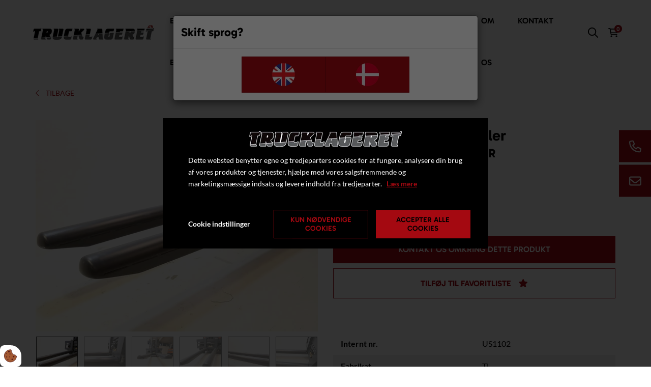

--- FILE ---
content_type: text/html; charset=UTF-8
request_url: https://www.trucklageret.dk/tilbehoer/gafler-master/tl-runde-forlaengergafler
body_size: 17712
content:

<!DOCTYPE html>
<html lang="da-DK">
    <head><script>
    if (typeof gtag === 'undefined') {
        window.dataLayer = window.dataLayer || [];

        function gtag() {
            dataLayer.push(arguments)
        }
    }

    var Gdpr = {
        /**
         * which categories has the user consented to
         */
        consents: [],
        /**
         * Has the user considered consent? Aka declined/accepted it
         */
        consentConsidered: false,
        /**
         * init
         */
        init                       : function () {
            
            var cookies = document.cookie;

            if (cookies.indexOf('vm-gdpr-accept=') > -1) {
                this.consentConsidered = true;
                this.consents.push('functional');
            }

            var consentOptions = this.getConsentOptionsFromCookie();
            if (consentOptions) {
                                if (parseInt(consentOptions.statistic)) {
                    this.consents.push('statistic');
                }
                                if (parseInt(consentOptions.marketing)) {
                    this.consents.push('marketing');
                }
                                if (parseInt(consentOptions.personal)) {
                    this.consents.push('personal');
                }
                            }
            
            this.setConsentMode('default')
        },
        consentGivenCallbacks      : [],
        consentGiven               : function (callback) {
            this.consentGivenCallbacks.push(callback);
        },
        addConsent                 : function (type) {
            if (!this.hasConsent(type)) {
                this.consents.push(type);
            }
        },
        removeConsent              : function (type) {
            if (this.hasConsent(type)) {
                this.consents.splice(this.consents.indexOf(type), 1);
            }
        },
        triggerConsentGiven        : function () {
            this.setConsentMode('update')

            for (const callback of this.consentGivenCallbacks) {
                callback.apply(this);
            }
        },
        hasConsent                 : function (type) {
            return this.consents.includes(type)
        },
        reconsider                 : function () {
            loadGdpr(function () {
                GdprWidget.hideGdprBar();
                GdprWidget.showSettings();
            });
        },
        getConsentOptionsFromCookie: function () {
            var cookies    = document.cookie;
            var vmGdpr_pos = cookies.indexOf('vm-gdpr=');
            if (vmGdpr_pos > -1) {
                var vmGdpr_pos2 = cookies.indexOf(';', vmGdpr_pos);
                if (vmGdpr_pos2 == -1) {
                    vmGdpr_pos2 = cookies.length;
                }

                return JSON.parse(decodeURIComponent(cookies.substring(vmGdpr_pos + 8, vmGdpr_pos2)));
            }
            return false;
        },
        changeConsent              : function (types) { //Object with type and value = 1 or 0
            let consentOptions = this.getConsentOptionsFromCookie();
            //Loop types object
            for (var type in types) {
                consentOptions[type] = types[type];
            }

            this.saveConsent(consentOptions);
        },
        saveConsent(options) { //SHOULD ONLY BE USED BY changeConsent or GdprWidget.saveChoice unless you know what you are doing.
            var data = {
                'vm-gdpr-accept': true,
                'vm-gdpr'       : options,
            };

            this.consents = []; //Reset consent in case a consent is removed.
                        if (parseInt(data['vm-gdpr']['statistic'])) {
                Gdpr.addConsent('statistic');
            }
                        if (parseInt(data['vm-gdpr']['marketing'])) {
                Gdpr.addConsent('marketing');
            }
                        if (parseInt(data['vm-gdpr']['personal'])) {
                Gdpr.addConsent('personal');
            }
            
            Gdpr.triggerConsentGiven();
            Gdpr.saveCookieSettings(data);
        },
        saveCookieSettings: function (data) {
            var xhr = new XMLHttpRequest();

            xhr.onload = function () {
                if (xhr.status != 200 && xhr.status != 404) {
                    GdprWidget.showGdprBar();
                    alert('Beklager, der skete en fejl. Prøv igen...');
                }
            }

            xhr.open('POST', '/gdpr/widgets/save.json');

            xhr.setRequestHeader('X-Requested-With', 'XMLHttpRequest');

            var formData = new FormData();
            for (var key in data) {
                var value = data[key];
                if (typeof value == 'object') {
                    for (var subKey in value) {
                        formData.append(key + '[' + subKey + ']', value[subKey]);
                    }
                } else {
                    formData.append(key, value);
                }
            }
            xhr.send(formData);
        },
        setConsentMode(type) {
            let options = {
                ad_storage             : this.hasConsent('marketing') ? 'granted' : 'denied',
                ad_user_data           : this.hasConsent('marketing') ? 'granted' : 'denied',
                ad_personalization     : this.hasConsent('marketing') ? 'granted' : 'denied',
                analytics_storage      : this.hasConsent('statistic') ? 'granted' : 'denied',
                functionality_storage  : 'granted',
                personalization_storage: 'granted',
                security_storage       : 'granted',
            }

            if (type === 'default') {
                gtag('set', 'url_passthrough', true)
                gtag('set', 'ads_data_redaction', true)

                options = {
                    ad_storage             : 'denied',
                    ad_user_data           : 'denied',
                    ad_personalization     : 'denied',
                    analytics_storage      : 'denied',
                    functionality_storage  : 'denied',
                    personalization_storage: 'denied',
                    security_storage       : 'denied',
                    wait_for_update        : 15000                }
            }

            gtag('consent', type, options)
        },
        loadScripts(scripts) {
            for (const script of scripts) {
                if (script.tagName.toLowerCase() === 'script' && script.getAttribute('type') === 'text/text') {
                    const newScriptEl     = document.createElement('script')
                    newScriptEl.innerHTML = script.innerHTML

                    script.parentNode.appendChild(newScriptEl)
                    script.parentNode.removeChild(script)
                } else if (script.tagName.toLowerCase() === 'source') {
                    var video    = script.parentNode;
                    var newVideo = video.cloneNode(true);

                    newVideo.querySelectorAll('source').forEach(source => {
                        if (source.hasAttribute('data-gdpr-src')) {
                            source.src = source.getAttribute('data-gdpr-src');
                            source.removeAttribute('data-gdpr-src');
                        }
                    });

                    video.parentNode.insertBefore(newVideo, video);
                    video.remove()
                } else {
                    script.setAttribute('src', script.dataset.gdprSrc)
                }
            }
        }
    };

    Gdpr.init();

    Gdpr.consentGiven(function () {
        this.loadScripts(document.querySelectorAll('[data-gdpr-category="functional"]'));

                if (this.hasConsent('statistic')) {
            this.loadScripts(document.querySelectorAll('[data-gdpr-category="statistic"]'));
        }
                if (this.hasConsent('marketing')) {
            this.loadScripts(document.querySelectorAll('[data-gdpr-category="marketing"]'));
        }
                if (this.hasConsent('personal')) {
            this.loadScripts(document.querySelectorAll('[data-gdpr-category="personal"]'));
        }
            });

    </script>

        <meta charset="utf-8"/>        <meta name="viewport" content="width=device-width, initial-scale=1.0">
        <title>TL Runde forlængergafler | Køb hos Trucklageret</title>
        <meta property="og:title" content="TL Runde forlængergafler | Køb hos Trucklageret"><link rel="canonical" href="https://www.trucklageret.dk/tilbehoer/udstyr/tl-runde-forlaengergafler">        <link rel="stylesheet" href="/app/plugins/TrucklageretTheme/webroot/css/styles.min.css?timestamp=1767704872"/>        <link rel="stylesheet" href="/app/plugins/TrucklageretTheme/webroot/css/fonts.min.css?timestamp=1767704863"/>                        <link rel="stylesheet" href="//pro.fontawesome.com/releases/v5.6.1/css/all.css"/>    <style>body {overflow-x:hidden !important;}</style><script type="application/ld+json">{"@context":"https:\/\/schema.org","@type":"Product","offers":{"@type":"Offer","availability":"https:\/\/schema.org\/OutOfStock","price":"0.00","priceCurrency":"DKK","url":"\/tilbehoer\/gafler-master\/tl-runde-forlaengergafler"},"sku":"US1102","name":"TL Runde forl\u00e6ngergafler","category":"Gafler\/master","url":"\/tilbehoer\/gafler-master\/tl-runde-forlaengergafler","image":{"@type":"ImageObject","url":"\/app\/webroot\/_resized\/uploads\/billeder\/US1102-1-b36b1bf0bd0e4b81ab6509c2ed51c42e.webp","image":"\/app\/webroot\/_resized\/uploads\/billeder\/US1102-1-b36b1bf0bd0e4b81ab6509c2ed51c42e.webp","name":"TL Runde forl\u00e6ngergafler","width":1024}}</script><meta name="facebook-domain-verification" content="uqrgjx1om6vblfm1x6wtsr9im4sdz1" />
<meta name="google-site-verification" content="J_tAWBNKnHrsp5VV91rWqW38T6cW_ol1JE-DQZCaiAo" />
<meta name="msvalidate.01" content="C2A602FACC027503D0360767EF05C546" />
                        <!-- Google Tag Manager -->
                        <script>
                            (function(w,d,s,l,i){w[l]=w[l]||[];w[l].push({"gtm.start":
                            new Date().getTime(),event:"gtm.js"});var f=d.getElementsByTagName(s)[0],
                            j=d.createElement(s),dl=l!="dataLayer"?"&l="+l:"";j.async=true;j.src=
                            "https://www.googletagmanager.com/gtm.js?id="+i+dl;f.parentNode.insertBefore(j,f);
                            })(window,document,"script","dataLayer","GTM-NMLPSHJ");
                        </script>
                        <!-- End Google Tag Manager -->
                        </head>

    <body>
                        <script type="text/text" data-gdpr-category="functional">
                            window.dataLayer = window.dataLayer || [];
                            dataLayer.push({'event': 'gdprFunctionalEnabled'});
                        </script>

                        <script type="text/text" data-gdpr-category="statistic">
                            window.dataLayer = window.dataLayer || [];
                            dataLayer.push({'event': 'gdprStatisticsEnabled'});
                        </script>

                        <script type="text/text" data-gdpr-category="marketing">
                            window.dataLayer = window.dataLayer || [];
                            dataLayer.push({'event': 'gdprMarketingEnabled'});
                        </script>

                        <script type="text/text" data-gdpr-category="personal">
                            window.dataLayer = window.dataLayer || [];
                            dataLayer.push({'event': 'gdprPersonalEnabled'});
                        </script>
                        
        

        
        
<header class="header__wrapper">
    <div class="header">
        <div class="header__container">
            <a href="javascript:void(0)" class="header__navigation__toggle" title="Åben menu">
                <svg  fill="currentColor" height="20" width="20" xmlns="http://www.w3.org/2000/svg" viewBox="0 0 448 512"><!--! Font Awesome Pro 6.1.1 by @fontawesome - https://fontawesome.com License - https://fontawesome.com/license (Commercial License) Copyright 2022 Fonticons, Inc. --><path d="M0 88C0 74.75 10.75 64 24 64H424C437.3 64 448 74.75 448 88C448 101.3 437.3 112 424 112H24C10.75 112 0 101.3 0 88zM0 248C0 234.7 10.75 224 24 224H424C437.3 224 448 234.7 448 248C448 261.3 437.3 272 424 272H24C10.75 272 0 261.3 0 248zM424 432H24C10.75 432 0 421.3 0 408C0 394.7 10.75 384 24 384H424C437.3 384 448 394.7 448 408C448 421.3 437.3 432 424 432z"/></svg>            </a>

            <a class="header__logo" href="https://www.trucklageret.dk/">
                <img src="/app/webroot/_resized/uploads/logoer/logo-trucklageret--dk-rod-49ddc1d4b93df2292c79b247a863fb06.webp" class="header__logo__image lazyload-ignore" alt="Trucklageret logo" width="240"/>            </a>

            <div class="header__container__right">
                <nav id="header-nav" class="header__navigation">
                    <a href="javascript:void(0)" class="header__navigation__close-icon" title="Luk menu">
                        <svg  fill="currentColor" height="24" width="24" xmlns="http://www.w3.org/2000/svg" viewBox="0 0 320 512"><!--! Font Awesome Pro 6.1.1 by @fontawesome - https://fontawesome.com License - https://fontawesome.com/license (Commercial License) Copyright 2022 Fonticons, Inc. --><path d="M312.1 375c9.369 9.369 9.369 24.57 0 33.94s-24.57 9.369-33.94 0L160 289.9l-119 119c-9.369 9.369-24.57 9.369-33.94 0s-9.369-24.57 0-33.94L126.1 256L7.027 136.1c-9.369-9.369-9.369-24.57 0-33.94s24.57-9.369 33.94 0L160 222.1l119-119c9.369-9.369 24.57-9.369 33.94 0s9.369 24.57 0 33.94L193.9 256L312.1 375z"/></svg>                    </a>

                    <ul class="sub-menu level-1"><li id="navigation-menu-item-27" class="sub-menu__item"><a href="https://www.trucklageret.dk/ep" id="navigation-menu-27" class="sub-menu__item__link" target="_self">EP EQUIPMENT</a></li><li id="navigation-menu-item-6" class="sub-menu__item"><a href="/nye-maskiner" id="navigation-menu-6" class="sub-menu__item__link" target="_self">NYE MASKINER</a></li><li id="navigation-menu-item-69" class="sub-menu__item"><a href="/brugte-maskiner" id="navigation-menu-69" class="sub-menu__item__link" target="_self">BRUGTE MASKINER</a></li><li id="navigation-menu-item-70" class="sub-menu__item sub-menu__item--active"><a href="/tilbehoer" id="navigation-menu-70" class="sub-menu__item__link sub-menu__item__link--active" target="_self">TILBEHØR</a></li><li id="navigation-menu-item-2" class="sub-menu__item sub-menu__item--parent"><a href="https://www.trucklageret.dk/vi-tilbyder" id="navigation-menu-2" class="sub-menu__item__link sub-menu__item__link--parent" target="_self">VI TILBYDER</a><ul class="sub-menu level-2"><li id="navigation-menu-item-11" class="sub-menu__item"><a href="https://www.trucklageret.dk/vi-tilbyder/service" id="navigation-menu-11" class="sub-menu__item__link" target="_self">Service</a></li><li id="navigation-menu-item-8" class="sub-menu__item"><a href="https://www.trucklageret.dk/vi-tilbyder/finansiering" id="navigation-menu-8" class="sub-menu__item__link" target="_self">Finansiering</a></li></ul></li><li id="navigation-menu-item-4" class="sub-menu__item sub-menu__item--parent"><a href="https://www.trucklageret.dk/om-os" id="navigation-menu-4" class="sub-menu__item__link sub-menu__item__link--parent" target="_self">OM OS</a><ul class="sub-menu level-2"><li id="navigation-menu-item-33" class="sub-menu__item"><a href="https://www.trucklageret.dk/om-os/handelsbetingelser" id="navigation-menu-33" class="sub-menu__item__link" target="_self">Betingelser</a></li></ul></li><li id="navigation-menu-item-5" class="sub-menu__item"><a href="https://www.trucklageret.dk/kontakt" id="navigation-menu-5" class="sub-menu__item__link" target="_self">KONTAKT</a></li><li class="sub-menu__item sub-menu__item--domain"><a href="https://www.trucklageret.com/" class="sub-menu__item__link sub-menu__item__link--domain">EN</a></li></ul>                </nav>

                <a href="javascript:void(0)" title="Søg" class="header__search-button icon js-search">
                    <svg  fill="currentColor" height="20" width="20" xmlns="http://www.w3.org/2000/svg" viewBox="0 0 512 512"><!--! Font Awesome Pro 6.1.1 by @fontawesome - https://fontawesome.com License - https://fontawesome.com/license (Commercial License) Copyright 2022 Fonticons, Inc. --><path d="M504.1 471l-134-134C399.1 301.5 415.1 256.8 415.1 208c0-114.9-93.13-208-208-208S-.0002 93.13-.0002 208S93.12 416 207.1 416c48.79 0 93.55-16.91 129-45.04l134 134C475.7 509.7 481.9 512 488 512s12.28-2.344 16.97-7.031C514.3 495.6 514.3 480.4 504.1 471zM48 208c0-88.22 71.78-160 160-160s160 71.78 160 160s-71.78 160-160 160S48 296.2 48 208z"/></svg>                </a>

                
                
<a href="/shop/checkout/checkout/3" title="Gå til betaling" class="header__basket">
    <svg  fill="currentColor" height="20" width="20" xmlns="http://www.w3.org/2000/svg" viewBox="0 0 576 512"><!--! Font Awesome Pro 6.1.1 by @fontawesome - https://fontawesome.com License - https://fontawesome.com/license (Commercial License) Copyright 2022 Fonticons, Inc. --><path d="M96 0C107.5 0 117.4 8.19 119.6 19.51L121.1 32H541.8C562.1 32 578.3 52.25 572.6 72.66L518.6 264.7C514.7 278.5 502.1 288 487.8 288H170.7L179.9 336H488C501.3 336 512 346.7 512 360C512 373.3 501.3 384 488 384H159.1C148.5 384 138.6 375.8 136.4 364.5L76.14 48H24C10.75 48 0 37.25 0 24C0 10.75 10.75 0 24 0H96zM475.6 240L520.6 80H131.1L161.6 240H475.6zM128 464C128 437.5 149.5 416 176 416C202.5 416 224 437.5 224 464C224 490.5 202.5 512 176 512C149.5 512 128 490.5 128 464zM512 464C512 490.5 490.5 512 464 512C437.5 512 416 490.5 416 464C416 437.5 437.5 416 464 416C490.5 416 512 437.5 512 464z"/></svg>
    <span class="number">
        <span class="number__text">0</span>
    </span>
</a>
            </div>
        </div>
    </div>

    <div class="header__search__wrapper">
        <div class="container">
            <div class="row">
                <div class="col-xs-12">
                    <form method="get" accept-charset="utf-8" class="search__form" action="/search">                    <div class="form-group"><input type="text" name="query" placeholder="Søg"  id="query" aria-label="Søg" class="form-control header__search__wrapper__input"></div>                    <button type="submit" class="header__search__wrapper__submit icon" title="Søg">&#xf002;</button>                    </form>                </div>
            </div>
        </div>
    </div>
</header>

        
<div class="contact-widgets">
    <a href="tel:+45 50 82 27 72" title="Ring til Trucklageret" target="_blank" class="contact-widgets__item"><svg  fill="currentColor" height="24" width="24" xmlns="http://www.w3.org/2000/svg" viewBox="0 0 512 512"><!--! Font Awesome Pro 6.1.1 by @fontawesome - https://fontawesome.com License - https://fontawesome.com/license (Commercial License) Copyright 2022 Fonticons, Inc. --><path d="M480.3 320.3L382.1 278.2c-21.41-9.281-46.64-3.109-61.2 14.95l-27.44 33.5c-44.78-25.75-82.29-63.25-108-107.1l33.55-27.48c17.91-14.62 24.09-39.7 15.02-61.05L191.7 31.53c-10.16-23.2-35.34-35.86-59.87-30.19l-91.25 21.06C16.7 27.86 0 48.83 0 73.39c0 241.9 196.7 438.6 438.6 438.6c24.56 0 45.53-16.69 50.1-40.53l21.06-91.34C516.4 355.5 503.6 330.3 480.3 320.3zM463.9 369.3l-21.09 91.41c-.4687 1.1-2.109 3.281-4.219 3.281c-215.4 0-390.6-175.2-390.6-390.6c0-2.094 1.297-3.734 3.344-4.203l91.34-21.08c.3125-.0781 .6406-.1094 .9531-.1094c1.734 0 3.359 1.047 4.047 2.609l42.14 98.33c.75 1.766 .25 3.828-1.25 5.062L139.8 193.1c-8.625 7.062-11.25 19.14-6.344 29.14c33.01 67.23 88.26 122.5 155.5 155.5c9.1 4.906 22.09 2.281 29.16-6.344l40.01-48.87c1.109-1.406 3.187-1.938 4.922-1.125l98.26 42.09C463.2 365.2 464.3 367.3 463.9 369.3z"/></svg></a>
    <a href="mailto:bc@trucklageret.dk" title="Skriv til Trucklageret" target="_blank" class="contact-widgets__item"><svg  fill="currentColor" height="24" width="24" xmlns="http://www.w3.org/2000/svg" viewBox="0 0 512 512"><!--! Font Awesome Pro 6.1.1 by @fontawesome - https://fontawesome.com License - https://fontawesome.com/license (Commercial License) Copyright 2022 Fonticons, Inc. --><path d="M0 128C0 92.65 28.65 64 64 64H448C483.3 64 512 92.65 512 128V384C512 419.3 483.3 448 448 448H64C28.65 448 0 419.3 0 384V128zM48 128V150.1L220.5 291.7C241.1 308.7 270.9 308.7 291.5 291.7L464 150.1V127.1C464 119.2 456.8 111.1 448 111.1H64C55.16 111.1 48 119.2 48 127.1L48 128zM48 212.2V384C48 392.8 55.16 400 64 400H448C456.8 400 464 392.8 464 384V212.2L322 328.8C283.6 360.3 228.4 360.3 189.1 328.8L48 212.2z"/></svg></a></div>

        
<div class="product">
    <div class="site-main box--normal">
        <div class="container">
            <div class="row">
                <div class="col-xs-12 ">
                                            <a class="product-view__back" href="https://www.trucklageret.dk/tilbehoer/gafler-master"><i class="fal fa-chevron-left product-view__back__icon"></i> Tilbage                        </a>
                    
                </div>
                                <div class="col-xs-12 ">
                    <form method="post" accept-charset="utf-8" class="updateBasketAjax" action="/shop/baskets/add">
                    <input type="hidden" name="item[shop_catalog_id]" id="item-shop-catalog-id" value="3" class="form-control">                    <input type="hidden" name="item[shop_category_id]" id="item-shop-category-id" value="24" class="form-control">                    <input type="hidden" name="item[shop_product_id]" id="item-shop-product-id" value="399" class="form-control">
                    <div class="row">
                        <div class="col-xs-12 col-sm-6 product-view__tab threesixty">
                            <a id="spritespinFancybox" href="#spritespinBig" class="product-view__zoom__btn">
                                <span id="zoom-btn" class="icon product-view__zoom">&#xf00e;</span>
                            </a>

                            <div id="spritespinBig"></div>
                            <div id="spritespin"></div>
                        </div>
                        <div class="col-xs-12 col-sm-6 product-view__tab images active">

                            <div class="product-view__sliderwrapper">
                                
                                                                    <div class="owl-carousel" id="shop-product-view__slider">
                                                                                                                                <a href="/app/webroot/_resized/uploads/billeder/US1102-1-05bd8421721be24da17ada3cf4f11fc8.webp" data-fancybox="group" rel="fancybox-product">
                                                <span class="icon product-view__zoom">&#xf00e;</span>

                                                <img src="/app/webroot/_resized/img/spacer-1023a7d8d2cb5b953f26f6a5accc545e.webp" class="img-responsive product__image lazyload" width="555" height="416" alt="" data-src="/app/webroot/_resized/uploads/billeder/US1102-1-aabd156091eda4f860d4bcbe55168962.webp"/>                                            </a>
                                                                                                                                <a href="/app/webroot/_resized/uploads/billeder/US1102-2-697a664e83ec7fd6829f5aa4e358f81f.webp" data-fancybox="group" rel="fancybox-product">
                                                <span class="icon product-view__zoom">&#xf00e;</span>

                                                <img src="/app/webroot/_resized/img/spacer-1023a7d8d2cb5b953f26f6a5accc545e.webp" class="img-responsive product__image lazyload" width="555" height="416" alt="" data-src="/app/webroot/_resized/uploads/billeder/US1102-2-c6593121be14ea743e5427b1552d94b8.webp"/>                                            </a>
                                                                                                                                <a href="/app/webroot/_resized/uploads/billeder/US1102-3-c22f6a99b7474935810e8dbca7dcedf2.webp" data-fancybox="group" rel="fancybox-product">
                                                <span class="icon product-view__zoom">&#xf00e;</span>

                                                <img src="/app/webroot/_resized/img/spacer-1023a7d8d2cb5b953f26f6a5accc545e.webp" class="img-responsive product__image lazyload" width="555" height="416" alt="" data-src="/app/webroot/_resized/uploads/billeder/US1102-3-c5d0bd1e715a157f07751349e8854a52.webp"/>                                            </a>
                                                                                                                                <a href="/app/webroot/_resized/uploads/billeder/US1102-4-7d15704d3b23c2aa4af0b3477d706ebc.webp" data-fancybox="group" rel="fancybox-product">
                                                <span class="icon product-view__zoom">&#xf00e;</span>

                                                <img src="/app/webroot/_resized/img/spacer-1023a7d8d2cb5b953f26f6a5accc545e.webp" class="img-responsive product__image lazyload" width="555" height="416" alt="" data-src="/app/webroot/_resized/uploads/billeder/US1102-4-8d4fa2c695f9b7b513d22ac016431e2b.webp"/>                                            </a>
                                                                                                                                <a href="/app/webroot/_resized/uploads/billeder/US1102-5-348bd1ce234d8805341100ba244d7b97.webp" data-fancybox="group" rel="fancybox-product">
                                                <span class="icon product-view__zoom">&#xf00e;</span>

                                                <img src="/app/webroot/_resized/img/spacer-1023a7d8d2cb5b953f26f6a5accc545e.webp" class="img-responsive product__image lazyload" width="555" height="416" alt="" data-src="/app/webroot/_resized/uploads/billeder/US1102-5-9549a73f98e4a9e7d8aa2085346f1d75.webp"/>                                            </a>
                                                                                                                                <a href="/app/webroot/_resized/uploads/billeder/US1102-6-f14a23cb1c76ee0ac5dccbd764bb992c.webp" data-fancybox="group" rel="fancybox-product">
                                                <span class="icon product-view__zoom">&#xf00e;</span>

                                                <img src="/app/webroot/_resized/img/spacer-1023a7d8d2cb5b953f26f6a5accc545e.webp" class="img-responsive product__image lazyload" width="555" height="416" alt="" data-src="/app/webroot/_resized/uploads/billeder/US1102-6-0b129dcb7a3f029a916bcd18de975f7d.webp"/>                                            </a>
                                                                            </div>
                                                            </div>

                                                            <div class="owl-carousel" id="shop-product-view__slider-thumbs">
                                    <a href="/app/webroot/_resized/uploads/billeder/US1102-1-4bc99cc46cdb1bc3cd284a982ca717c1.webp" class="product-view__slider__thumbnail" data-fancybox-key="0" data-zoom-id="product-image" id="gallery 0"><img src="/app/webroot/_resized/img/spacer-c5fa9be2c7a817a96062e80b16499b08.webp" width="150" height="150" alt="" class="lazyload" data-src="/app/webroot/_resized/uploads/billeder/US1102-1-5440315abc497d88d9fd165553594993.webp"/></a><a href="/app/webroot/_resized/uploads/billeder/US1102-2-6eca43eec7abf88bf50896cf5fceed6d.webp" class="product-view__slider__thumbnail" data-fancybox-key="1" data-zoom-id="product-image" id="gallery 1"><img src="/app/webroot/_resized/img/spacer-c5fa9be2c7a817a96062e80b16499b08.webp" width="150" height="150" alt="" class="lazyload" data-src="/app/webroot/_resized/uploads/billeder/US1102-2-112fca78dcecbd48ddebf29b254dbb00.webp"/></a><a href="/app/webroot/_resized/uploads/billeder/US1102-3-5533df082ead93250ff304008a863824.webp" class="product-view__slider__thumbnail" data-fancybox-key="2" data-zoom-id="product-image" id="gallery 2"><img src="/app/webroot/_resized/img/spacer-c5fa9be2c7a817a96062e80b16499b08.webp" width="150" height="150" alt="" class="lazyload" data-src="/app/webroot/_resized/uploads/billeder/US1102-3-598866667d532cec36572c8be53ca52c.webp"/></a><a href="/app/webroot/_resized/uploads/billeder/US1102-4-a8982bef28e240133505e311e9f5bbfb.webp" class="product-view__slider__thumbnail" data-fancybox-key="3" data-zoom-id="product-image" id="gallery 3"><img src="/app/webroot/_resized/img/spacer-c5fa9be2c7a817a96062e80b16499b08.webp" width="150" height="150" alt="" class="lazyload" data-src="/app/webroot/_resized/uploads/billeder/US1102-4-b31765b097ca7d340505aad4539429e4.webp"/></a><a href="/app/webroot/_resized/uploads/billeder/US1102-5-0a437c4a26a9a6ece064c1b782940252.webp" class="product-view__slider__thumbnail" data-fancybox-key="4" data-zoom-id="product-image" id="gallery 4"><img src="/app/webroot/_resized/img/spacer-c5fa9be2c7a817a96062e80b16499b08.webp" width="150" height="150" alt="" class="lazyload" data-src="/app/webroot/_resized/uploads/billeder/US1102-5-ec9e1dc0577426c4e45a70169a72b0b9.webp"/></a><a href="/app/webroot/_resized/uploads/billeder/US1102-6-4f6db66732eb992fafbd9e50652d5a39.webp" class="product-view__slider__thumbnail" data-fancybox-key="5" data-zoom-id="product-image" id="gallery 5"><img src="/app/webroot/_resized/img/spacer-c5fa9be2c7a817a96062e80b16499b08.webp" width="150" height="150" alt="" class="lazyload" data-src="/app/webroot/_resized/uploads/billeder/US1102-6-289c231f1d1465c6f8b595ba00046085.webp"/></a>                                </div>
                            
                            <div class="product-view__pdf__wrapper">
                                <a href="/trucklageret-theme/html_to_pdf/product/399/1" class="product-view__pdf__wrapper__pdf"><i class="fal fa-fw fa-file-pdf"></i>Print produkt</a>
                                <a href="/trucklageret-theme/html_to_pdf/product/399/0" class="product-view__pdf__wrapper__pdf product-view__pdf__wrapper__pdf--hideprice"><i class="fal fa-fw fa-file-pdf"></i>Print produkt uden pris</a>
                                                                    <a href="javascript:void(0)" class="product-view__pdf__wrapper__pdf product-view__pdf__wrapper__pdf--hideprice shop_product_contact_form_button"><i class="fal fa-fw fa-envelope"></i>Kontakt mig omkring dette produkt</a>                                                            </div>
                                                    </div>
                        <div class="col-xs-12 col-sm-6">
                            <div class="product-view__title__wrapper">
                                <h1 class="product-view__title">
                                    TL Runde forlængergafler
                                                                            <br>
                                        <span class="h3">Special forlængergafler</span>
                                                                    </h1>

                                <p class="product-view__sku">(US1102)</p>
                            </div>
                                                                                    
                            <div class="row">
                                <div class="col-xs-12">
                                    <div class="product-view__price">

									<span class="hidden" id="shop-product-unit-price"
                                        data-price="0.0000">
										DKK 0,00									</span>

                                                                                    <p class="category__entries__product__price">
                                                                                            <span class="product-view__price--discount"
                                                    id="shop-product-total-price">
													DKK 0,00													<p class="product-view__price__taxtext">Ekskl. moms og levering</p>
																									</span>

                                                                                        </p>
                                                                            </div>
                                </div>
                                <div class="col-xs-12">
                                    <input type="text" name="item[quantity]" class="productSelect hidden" id="shop-product-quantity" value="1">

                                    <a href="/kontakt" class="btn product-view__submit product-view__submit--disabled ">Kontakt os omkring dette produkt</a>
                                                                            <a href="/shop/wishlists/addProduct/399" class="btn btn-block product__wishlist product__wishlist--add">TILFØJ TIL FAVORITLISTE</a>                                    
                                    <div class="row">
                                        <div class="col-xs-12">
                                            <div class="product-view__description">&nbsp;</div>
                                        </div>
                                    </div>

                                                                        <div class="product-view__pim__element even">
                                        <div class="row">
                                            <div class="col-xs-6">
                                                <div class="product-view__pim__element__header">Internt nr.</div>
                                            </div>
                                            <div class="col-xs-6">
                                                <div class="product-view__pim__element__value">US1102</div>
                                            </div>
                                        </div>
                                    </div>
                                    
                                                                                                                                                                
                                            
                                            <div class="product-view__pim__element odd">
                                                <div class="row">
                                                    <div class="col-xs-6">
                                                        <div class="product-view__pim__element__header">Fabrikat</div>
                                                    </div>
                                                    <div class="col-xs-6">
                                                        <div class="product-view__pim__element__value">TL</div>
                                                    </div>
                                                </div>
                                            </div>

                                                                                                                                
                                            
                                            <div class="product-view__pim__element even">
                                                <div class="row">
                                                    <div class="col-xs-6">
                                                        <div class="product-view__pim__element__header">Type</div>
                                                    </div>
                                                    <div class="col-xs-6">
                                                        <div class="product-view__pim__element__value">Runde forlængergafler</div>
                                                    </div>
                                                </div>
                                            </div>

                                                                                                                                
                                            
                                            <div class="product-view__pim__element odd">
                                                <div class="row">
                                                    <div class="col-xs-6">
                                                        <div class="product-view__pim__element__header">Konstruktionstype</div>
                                                    </div>
                                                    <div class="col-xs-6">
                                                        <div class="product-view__pim__element__value">Special forlængergafler</div>
                                                    </div>
                                                </div>
                                            </div>

                                                                                    
                                        <div class="product-view__pim__element even">
                                            <div class="row">
                                                <div class="col-xs-6">
                                                    <div class="product-view__pim__element__header">Stand</div>
                                                </div>
                                                <div class="col-xs-6">
                                                    <div class="product-view__pim__element__value">
                                                        Fabriksny                                                    </div>
                                                </div>
                                            </div>
                                        </div>

                                                                                                                            

                                </div>
                            </div>
                        </div>
                    </div>
                    </form>                </div>
            </div>
        </div>
    </div>

    
<div class="basket-slidein js-basket-slidein" style="display: none;">
    <p class="basket-slidein__title basket-slidein__title--main float-left">
        TILFØJET TIL DIN KURV    </p>

    <a href="javascript:void(0)" class="basket-slidein__close js-close-basket-slidein float-right">
        <i class="fal fa-times"></i>
    </a>

    <div class="clearfix"></div>
    <div class="basket-slidein__seperator mt-2"></div>

    <div class="basket-slidein__product">
        <div class="row">
            <div class="col-xs-5">
                <img src="/app/webroot/_resized/img/spacer-b3fcc9f6af24d519ee8793d9df4cfd0e.webp" class="basket-slidein__product__image img-responsive lazyload" width="200" height="150" alt="" data-src="/app/webroot/_resized/uploads/billeder/US1102-1-d12c4659101c127c4a4a0e474cdbb5bd.webp"/>            </div>

            <div class="col-xs-7">
                <p class="basket-slidein__product__title">TL Runde forlængergafler</p>
                <p class="basket-slidein__product__sub-title">(US1102)</p>
                <p class="basket-slidein__product__sub-title"></p>
                <p class="basket-slidein__product__price">
                                            DKK 0,00                                    </p>
            </div>
        </div>
    </div>

    <div class="js-combination-products-container" style="display:none">
        <p class="basket-slidein__title mt-5">Kombiner og spar</p>

        <div class="basket-slidein__seperator mt-4"></div>

        <div class="basket-slidein__product">
            <div class="row js-combination-products"></div>
        </div>
    </div>

    <a href="/shop/checkout/checkout/3" class="btn btn-primary btn-block basket-slidein__button">GÅ TIL KURV</a>
    <a href="javascript:void(0)" class="btn btn-outline-dark btn-block basket-slidein__button basket-slidein__button--close js-close-basket-slidein" style="margin-bottom: 30px;">
        Se videre    </a>
</div>



            <div id="shop_product_contact_form" style="display: none;">
            <div class="container-fluid px-0" style="padding-left:0;padding-right:0;">
<div class="col-xs-12 widget-widget-kontaktformular widget-groupwidget-form">

<form method="post" accept-charset="utf-8" id="groupwidget-7-form-2" action="/tilbehoer/gafler-master/tl-runde-forlaengergafler"><input type="hidden" name="form_template_option_id" value="2"/><div class='hidden d-none'>Efterlad følgende felt tom<div class="form-group"><label for="tjekker">Tjekker</label><input type="text" name="tjekker" id="tjekker"/></div></div><div class="row"><div class="col-xs-12"><h2 style="text-align: center;">&nbsp;</h2>
<h2 style="text-align: center;">F&Aring; HJ&AElig;LP MED DET SAMME - UDFYLD FORMULAREN</h2>
<p style="text-align: center;">Ingen forpligtelser, men garanteret god r&aring;dgivning!</p></div><div class="col-xs-12"><div class="form-group"><label for="navn">Navn *</label><input type="text" name="navn" placeholder="Navn" required="required" data-validity-message="[Navn] mangler at blive udfyldt" oninvalid="this.setCustomValidity(&#039;&#039;); if (!this.value) this.setCustomValidity(this.dataset.validityMessage)" oninput="this.setCustomValidity(&#039;&#039;)" id="navn" value="" class="form-control"></div></div><div class="col-xs-12 col-md-6"><div class="form-group"><label for="email">Email *</label><input type="email" name="email" placeholder="Email" required="required" data-validity-message="[Email] mangler at blive udfyldt" oninvalid="this.setCustomValidity(&#039;&#039;); if (!this.value) this.setCustomValidity(this.dataset.validityMessage)" oninput="this.setCustomValidity(&#039;&#039;)" id="email" value="" class="form-control"></div></div><div class="col-xs-12 col-md-6"><div class="form-group"><label for="telefon">Telefon</label><input type="text" name="telefon" placeholder="Telefon" id="telefon" value="" class="form-control"></div></div><div class="col-xs-12"><div class="form-group"><label for="meddelelse">Meddelelse</label><textarea name="meddelelse" placeholder="Meddelelse" id="meddelelse" rows="5" class="form-control"></textarea></div></div><div class="col-xs-12"><div class="form-group"><label for="virksomhed">Virksomhed</label><input type="text" name="virksomhed" placeholder="Virksomhed" id="virksomhed" value="" class="form-control"></div></div><div class="hidden"><input type="hidden" name="productName" placeholder="" empty="Produkt navn" id="productname" value="" class="form-control"></div><div class="hidden"><input type="hidden" name="productSku" placeholder="" empty="Produkt Varenr." id="productsku" value="" class="form-control"></div><div class="col-xs-12"><div class="form-group"><label for="sikkerhedsfelt">Sikkerhedsspørgsmål *</label><input type="security-question" name="sikkerhedsfelt" placeholder="Hvad er 5 + 5? (angiv med bogstaver)" required="required" oninvalid="this.setCustomValidity(&#039;&#039;); if (!this.value) this.setCustomValidity(this.dataset.validityMessage)" data-validity-message="Du mangler at svare på sikkerhedsspørgsmålet " oninput="this.setCustomValidity(&#039;&#039;)" id="sikkerhedsfelt" value="" class="form-control"></div></div><div class="col-xs-12"><p>N&aring;r du udfylder formularen, accepterer du, at dine oplysninger anvendes til at servicere din henvendelse bedst muligt.&nbsp;<a href="/om-os/privatlivs-og-cookiepolitik">L&aelig;s mere i vores privatlivs- og cookiepolitik</a></p></div><div class="col-xs-12 col-12"><input type="submit" name="" value="Send" class="btn btn-block btn-success"></div></div></form></div></div>        </div>
    
    
    </div>


        
<div class="container-fluid px-0" style="padding-left:0;padding-right:0;">
<div class="contact-cta" id="contact-cta-33">
            <img src="/app/webroot/_resized/img/spacer-c5fa9be2c7a817a96062e80b16499b08.webp" class="contact-cta__image lazyload" alt="Benny Christensen" width="383" height="383" data-src="/app/webroot/_resized/uploads/medarbejdere/_vmh5283--low-res--26aa33c367cfd5f39d9166774c8a7b9a.webp"/>    
    <div class="contact-cta__text">
                    <h2 class="contact-cta__text__title">Har du brug for hjælp?</h2>
        
                    <div class="contact-cta__text__description"><p>Vi er eksperter i at l&oslash;fte, stable og plukke. Hvis du er i tvivl om hvad du har brug for, s&aring; giv os et kald og lad os sammen finde det rigtige.</p></div>
        
                    <p class="contact-cta__text__cta">+45 50 82 27 72</p>
            </div>

        <img src="" class="contact-cta__background-image lazyload" width="1920" alt="" data-src="/app/webroot/_resized/uploads/teknisk-tegning-baggrund_edited-9300ce314db5bdb09d4a1dbc8f43087c.webp"/>    </div>
</div>
<footer class="footer">
    <div class="container">
        <div class="footer__top">
            <p>
                <span class="footer__top__company-name">Trucklageret ApS</span>
                <br>
                <span>Kirkediget 8</span>
                <br>
                <span>6800 Varde</span>
            </p>

            <p>
                <a href="tel:+45 50 82 27 72">Tlf.: +45 +45 50 82 27 72</a>                <br>
                <a href="mailto:bc@trucklageret.dk">Email: bc@trucklageret.dk</a>                <br>
                <span>CVR: 32101461</span>
            </p>

            <div class="footer__top__editor-text"><p>Som leverand&oslash;r har vi et stort ansvar overfor vores kunder, og at v&aelig;lge den rette maskine er mindst lige s&aring; vigtigt for os, som det er for dig.</p></div>
        </div>

        <div class="footer__middle">
            <div class="footer__middle__left">
                <div class="footer__middle__language-switcher">
                    <a href="javascript:void(0)" class="footer__middle__language-switcher__current-domain">
                        <img src="/app/webroot/_resized/img/spacer-c5fa9be2c7a817a96062e80b16499b08.webp" width="45" height="45" alt="" class="lazyload" data-src="/app/webroot/_resized/TrucklageretTheme/webroot/img/flags/da-circle-f23d252e09671a3689c2c78e4327ff26.webp"/>                    </a>

                    <div class="footer__middle__language-switcher__dropdown">
                                                    <a href="https://www.trucklageret.com/" class="footer__middle__language-switcher__dropdown__alt-domain">
                                <img src="/app/webroot/_resized/img/spacer-c5fa9be2c7a817a96062e80b16499b08.webp" width="45" height="45" alt="" class="lazyload" data-src="/app/webroot/_resized/TrucklageretTheme/webroot/img/flags/en-circle-56bcd75cf61a33d5a664c7a87dfe0a39.webp"/>                            </a>
                                            </div>

                </div>

                <div class="footer__middle__login">
                    <a href="/trucklageret-theme/files" title="Intranet login">
                        <svg  fill="currentColor" height="45" width="45" xmlns="http://www.w3.org/2000/svg" viewBox="0 0 448 512"><!--! Font Awesome Pro 6.1.1 by @fontawesome - https://fontawesome.com License - https://fontawesome.com/license (Commercial License) Copyright 2022 Fonticons, Inc. --><path d="M224 256c70.7 0 128-57.31 128-128s-57.3-128-128-128C153.3 0 96 57.31 96 128S153.3 256 224 256zM274.7 304H173.3C77.61 304 0 381.6 0 477.3c0 19.14 15.52 34.67 34.66 34.67h378.7C432.5 512 448 496.5 448 477.3C448 381.6 370.4 304 274.7 304z"/></svg>                    </a>
                </div>
            </div>

            <div class="footer__middle__socials">
                                    <a href="https://da-dk.facebook.com/trucklageret.dk/" title="Trucklageret på Facebook" target="_blank" rel="noopener">
                        <svg  fill="currentColor" height="45" width="45" xmlns="http://www.w3.org/2000/svg" viewBox="0 0 512 512"><!--! Font Awesome Pro 6.1.1 by @fontawesome - https://fontawesome.com License - https://fontawesome.com/license (Commercial License) Copyright 2022 Fonticons, Inc. --><path d="M504 256C504 119 393 8 256 8S8 119 8 256c0 123.78 90.69 226.38 209.25 245V327.69h-63V256h63v-54.64c0-62.15 37-96.48 93.67-96.48 27.14 0 55.52 4.84 55.52 4.84v61h-31.28c-30.8 0-40.41 19.12-40.41 38.73V256h68.78l-11 71.69h-57.78V501C413.31 482.38 504 379.78 504 256z"/></svg>                    </a>
                
                                    <a href="https://www.linkedin.com/company/trucklageret-dk" title="Trucklageret på LinkedIn" target="blank">
                        <svg  fill="currentColor" height="45" width="45" xmlns="http://www.w3.org/2000/svg" viewBox="0 0 448 512"><!--! Font Awesome Pro 6.1.1 by @fontawesome - https://fontawesome.com License - https://fontawesome.com/license (Commercial License) Copyright 2022 Fonticons, Inc. --><path d="M416 32H31.9C14.3 32 0 46.5 0 64.3v383.4C0 465.5 14.3 480 31.9 480H416c17.6 0 32-14.5 32-32.3V64.3c0-17.8-14.4-32.3-32-32.3zM135.4 416H69V202.2h66.5V416zm-33.2-243c-21.3 0-38.5-17.3-38.5-38.5S80.9 96 102.2 96c21.2 0 38.5 17.3 38.5 38.5 0 21.3-17.2 38.5-38.5 38.5zm282.1 243h-66.4V312c0-24.8-.5-56.7-34.5-56.7-34.6 0-39.9 27-39.9 54.9V416h-66.4V202.2h63.7v29.2h.9c8.9-16.8 30.6-34.5 62.9-34.5 67.2 0 79.7 44.3 79.7 101.9V416z"/></svg>                    </a>
                            </div>
        </div>

        <div class="footer__bottom">
            <p>
                2026 - Trucklageret ApS - Alle rettigheder forbeholdes            </p>

            <a href="https://www.vestjyskmarketing.dk/" target="_blank" rel="noopener">
                <img src="/app/webroot/_resized/img/spacer-a20cf2e4267038d188913a2b63f4ea47.webp" fill="currentColor" width="134" height="18" class="footer__bottom__vm-logo lazyload" alt="" data-src="/app/plugins/TrucklageretTheme/webroot/img/vm-logo.svg?timestamp=1751530136"/>            </a>
        </div>
    </div>
</footer>



        <script>
            const applicationWebroot = '/';
        </script>
        <script src="/app/plugins/TrucklageretTheme/webroot/js/scripts.min.js?timestamp=1767704859"></script>        <script>
    $('body').on('click', function (e) {
        //If basket slidein is visible and clicking outside the basket slidein
        if ($('.js-basket-slidein').is(':visible') && !$(e.target).parents('.js-basket-slidein').length && !$(e.target).hasClass('js-basket-slidein')) {
            closeBasketSlidein()
        }
    });

    $('body').on('click', '.js-close-basket-slidein', function () {
        closeBasketSlidein();
    })

    function closeBasketSlidein() {
        $('.js-basket-slidein').animate({
            'right': '-700px',
        }, {
            'complete': function () {
                $(this).hide();
            },
        })

    }
</script>
<script>
    /**
     * When trying to add a product from the combination product slidein
     */
    $('body').on('submit', '.js-combination-product-form', function (e) {
        e.preventDefault();

        var form = $(this);
        var data = form.serializeArray();

        var ajaxData = {
            'item': {
                'shop_catalog_id'            : data[0].value,
                'shop_category_id'           : data[1].value,
                'shop_product_id'            : data[2].value,
                'shop_combination_product_id': data[3].value,
                'quantity'                   : 1,
            }
        };

        HoldOn.open({
            'message': 'Går til kurv...'
        })

        $.ajax({
            url    : '/shop/baskets/add.json',
            type   : 'POST',
            data   : ajaxData,
            success: function (response) {
                if (response.type == 'success') {
                    cosyAlert(response.message, 'succes');
                    form.find('.js-related-buy-button').css({'background-color': '#FFFFFF', 'color': '#000000', 'border': '3px solid #a40911'}).val('LAGT I KURV');
                    window.location.href = $('.js-cart-link').attr('href');
                } else {
                    cosyAlert(response.message, response.type);
                }

            },
        })

    });
</script>
<script src="https://cdn.jsdelivr.net/npm/spritespin@4.1.0/release/spritespin.js"></script>
<script type="text/javascript">
    $(document).ready(function () {
        $("#spritespinFancybox").fancybox({
            touch             : false,
            transitionDuration: 366,
        })
            });
    $('#view-select-360').on('click', () => {
            })
    $('#zoom-btn').on('click', () => {
        renderBig360();
    });
    //check if click on spritespin is a click or a drag
    let smallCanvas = $('#spritespin');
    smallCanvas.on('mousedown', function (e) {
        const startX = e.pageX;
        const startY = e.pageY;
        smallCanvas.on('mouseup', function (e) {
            const endX = e.pageX;
            const endY = e.pageY;
            if (startX === endX && startY === endY) {
                $('#zoom-btn').click();
            }
        });
    });

    const renderBig360 = () => {
            }

    $('.product-view__view-select>button').on('click', () => {
        $('#view-select-images').toggleClass('active')
        $('#view-select-360').toggleClass('active')
        $('.product-view__tab.images').toggleClass('active')
        $('.product-view__tab.threesixty').toggleClass('active')
    })

    $('#button-add-to-basket').on('click', function (event) {
        event.preventDefault();
        var product = $(".updateBasketAjax").serialize();
        $.ajax({
            type   : "POST",
            url    : "/shop/baskets/add.json",
            data   : product,
            success: function (response) {
                if (response.status === 'ok' && response.type !== "error") {
                    $.ajax({
                        url    : "/shop/combinations/getCombinationsForProduct/399",
                        success: function (response) {
                            if (response.trim() != '') {
                                $('.js-combination-products-container').show();
                            }

                            $('.js-combination-products').html(response);
                            $('.js-basket-slidein').css({
                                'right': '-700px',
                            }).show().animate({
                                'right': '0px',
                            });
                        }
                    })

                    $('#button-add-to-basket').html("Produktet er tilføjet til din kurv");
                    $('#button-add-to-basket').attr('disabled', 'disabled');
                    $('#button-add-to-basket').addClass('product-view__submit product-view__submit--disabled');

                    var checkoutAmount = $('.header__search__buttonwrapper__button--favorite__amount');
                    var checkoutTotal  = parseInt(checkoutAmount.html()) + 1;
                    checkoutAmount.html(checkoutTotal);

                    cosyAlert(response.message, 'succes');
                } else {
                    cosyAlert(response.message, 'error');

                }
            }
        });
    });

    var $shopProductContactForm = $('#shop_product_contact_form');
    if ($shopProductContactForm.length) {
        $shopProductContactForm.find('input[name="productName"]').val('TL Runde forlængergafler');
        $shopProductContactForm.find('input[name="productSku"]').val('US1102');

        $('.shop_product_contact_form_button').on('click', function () {
            $shopProductContactForm.slideDown(350);
            $('html').animate({scrollTop: $shopProductContactForm.offset().top}, 500);
        });
    }

    $('.product-view__pdf__wrapper__pdf--hideprice').on('click', function () {
        $('.product-view__price').addClass('hideprice')
    });

    if (isMobile) {
        $('html, body').animate({
            scrollTop: $(".product-view__sliderwrapper").offset().top
        }, 1000);
    }

    $('.updateBasketAjax').submit(function (event) {
        if ($('#button-add-to-basket').hasClass('disabled') && $('.product-view__stock:visible').length == 0) {
            event.preventDefault();
            return false;
        }
    });

    $('.product-view__pim__wrapper__button').on('click', function () {
        $this = $(this);
        $this.toggleClass('product-view__pim__wrapper__button__active');

        $('.product-view__pim__wrapper').stop().slideToggle();

        $text = $('.product-view__pim__wrapper__button__text');

        var currentText = $text.html();
        var dataText    = $text.data('text');
        $text.html(dataText);
        $text.data('text', currentText);

    });

    // Class for all functions on product view
    var shopProductView = {
        // Data from the system
        currency     : {"id":1,"name":"Danske kroner","currency_code":"DKK","gateway_currency_code":"208","symbol_after":"","symbol_before":"DKK ","decimals":2,"thousand_separator":".","decimal_separator":",","default":true,"auto_update":true,"auto_convert_round":false,"auto_convert_round_method":"round","auto_convert_round_interval":1,"rate":"1.0000000000","created_by":1,"modified_by":31,"created":"2015-01-01T12:00:00+01:00","modified":"2020-04-30T08:31:09+02:00"},
        priceList    : [{"id":796,"shop_product_id":399,"currency_id":1,"minimum_amount":1,"price":"0.0000","campaign_price":null,"locked":true,"coverage_margin":"0.0000","coverage_rate":"0.0000000000","active_from":null,"active_to":null,"import_id":null,"created":"2019-05-01T06:05:26+02:00","modified":"2024-07-30T13:46:15+02:00","created_by":null,"modified_by":27,"shop_product_price_criterias":[],"price_original":"0.0000","calculations":{"original":"0.0000","discount":0,"tax":0,"total":0},"tax_info":{"tax_group_id":1,"tax_group_tax_id":1,"percent":"25.0000","decimal":0.25,"decimal_reversed":0.75,"decimal_remove":0.8},"discount_info":[],"is_tax":false,"is_discount":false,"quantity":null,"total":0}],
        variants     : [],
        variantImages: [],

        // Elements
        $productUnitPrice        : false,
        $productUnitPriceBefore  : false,
        $productTotalPrice       : false,
        $productTotalVatFreePrice: false,
        $productVariants         : false,
        $productAddons           : false,
        $productQuantity         : false,
        $buttonAddToBasket       : false,

        // Values
        priceProduct      : 0,
        priceProductBefore: 0,
        priceVariant      : 0,
        priceAddon        : 0,
        quantity          : 1,

        // List for selected variants
        selectedVariants: {},

        // Tags: OPTION_ID
        ajaxVariantValues: '/shop/products/getProductVariantValuesForOption/399/OPTION_ID.json',

        init: function () {
            // Get elements
            this.$productUnitPrice       = $('#shop-product-unit-price');
            this.$productUnitPriceBefore = $('#shop-product-price-before');
            this.$productTotalPrice      = $('#shop-product-total-price');
            this.$productVariants        = $('.shop-product-variant');
            this.$productAddons          = $('.shop-product-addon');
            this.$productQuantity        = $('#shop-product-quantity');
            this.$buttonAddToBasket      = $('#button-add-to-basket');

            // If product price is found
            if (this.priceList.length && this.$productUnitPrice.length) {
                // Get product price
                this.priceProduct = parseFloat(this.$productUnitPrice.data('price'));
            }

            // If product before price is found
            if (this.$productUnitPriceBefore.length) {
                // Get product before price
                this.priceProductBefore = parseFloat(this.$productUnitPriceBefore.data('price'));
            }

            // If variants are found
            if (this.$productVariants.length) {
                // Get variant price
                this.getVariantPrice();

                // Bind event for selecting variant
                this.$productVariants.on('change', function () {
                    shopProductView.variantChange(this);
                });

                // Disable add to basket button
                this.addToBasketDisable();

                // Trigger change event for all variants with a value
                $('.shop-product-variant[value][value!=""]').trigger('change');
            }

            // If addons are found
            if (this.$productAddons.length) {

                // Bind event for selecting addon
                this.$productAddons.on('click', function () {
                    // Update total price
                    shopProductView.updatePrice();
                });
            }

            // If quantity is found
            if (this.$productQuantity.length) {
                // Get quantity
                this.getQuantity();

                // Bind event for changing quantity
                this.$productQuantity.on('change', function () {
                    var newPrice      = 0;
                    var newDiscount   = 0;
                    var originalPrice = 0;
                    if (shopProductView.priceList.length > 1) {
                        var productQuantity = shopProductView.$productQuantity.val();
                        $(shopProductView.priceList).each(function () {
                            var currentElement = $(this)[0];
                            if (productQuantity >= currentElement.minimum_amount) {

                                newPrice      = currentElement.price;
                                originalPrice = currentElement.price_original;
                                newDiscount   = currentElement.discount_amount;
                            }
                        });
                    }
                    // Get quantity
                    shopProductView.getQuantity();
                    // Update price
                    shopProductView.updatePrice(newPrice);
                });
            }
            // Update intial price
            this.updatePrice();
        },

        getSelectedVariant: function () {
            // If any variants are not selected
            if (shopProductView.$productVariants.find('option[value=""]:selected').length) {
                return false;
            }

            // Get combo for selected variants
            var combo = '';
            shopProductView.$productVariants.each(function () {
                var $this = $(this);

                if (combo != '') {
                    combo += '|';
                }
                combo += parseInt($this.data('option-id')) + '-' + parseInt($this.val());
            });

            // Get alternatives for the combo
            var comboAlternatives = [];
            var comboArray        = combo.split('|');
            if (comboArray.length == 2) {
                comboAlternatives.push(comboArray[1] + '|' + comboArray[0]);
            } else if (comboArray.length == 3) {
                comboAlternatives.push(comboArray[0] + '|' + comboArray[2] + '|' + comboArray[1]);
                comboAlternatives.push(comboArray[1] + '|' + comboArray[0] + '|' + comboArray[2]);
                comboAlternatives.push(comboArray[1] + '|' + comboArray[2] + '|' + comboArray[0]);
                comboAlternatives.push(comboArray[2] + '|' + comboArray[0] + '|' + comboArray[1]);
                comboAlternatives.push(comboArray[2] + '|' + comboArray[1] + '|' + comboArray[0]);
            } else {
                // @todo
            }

            // Attempt to find selected variant in list of variants
            var variant, variantKey;
            for (variantKey in shopProductView.variants) {
                if (shopProductView.variants.hasOwnProperty(variantKey)) {
                    variant = shopProductView.variants[variantKey];

                    var variantCombo = '';
                    var variantValue, variantValueKey;
                    for (variantValueKey in variant.shop_variant_values) {
                        if (variant.shop_variant_values.hasOwnProperty(variantValueKey)) {
                            variantValue = variant.shop_variant_values[variantValueKey];

                            if (variantCombo != '') {
                                variantCombo += '|';
                            }
                            variantCombo += variantValue.shop_variant_option_id + '-' + variantValue.id;
                        }
                    }

                    if (combo == variantCombo || comboAlternatives.indexOf(variantCombo) !== -1) {
                        return variant;
                    }
                }
            }

            return false;
        },

        getVariantPrice: function () {
            shopProductView.priceVariant = 0;

            var selectedVariant = shopProductView.getSelectedVariant();
            if (selectedVariant) {
                var selectedVariant = shopProductView.getSelectedVariant();
                var variantValueIds = '';
                $.each(selectedVariant.shop_variant_values, function (key, variantValue) {
                    variantValueIds += variantValue.id + '-';
                });
                variantValueIds = variantValueIds.substring(0, variantValueIds.length - 1);
                if (typeof this.variantImages[variantValueIds] !== 'undefined') {
                    $('#variant-overlay-image').attr('src', this.variantImages[variantValueIds]).show();
                } else {
                    $('#variant-overlay-image').hide();
                }

                shopProductView.priceVariant += parseFloat(selectedVariant.price.price);
            }
        },

        getQuantity: function () {
            this.quantity = parseInt(this.$productQuantity.val());
        },

        updatePrice: function (newPrice) {
            var shopProductVariantId = false;
            var selectedVariant      = this.getSelectedVariant();
            if (selectedVariant && selectedVariant.id) {
                shopProductVariantId = selectedVariant.id;
            } else {
                return;
            }
            var options = {
                'quantity'               : this.quantity,
                'shop_product_id'        : 399,
                'shop_product_variant_id': shopProductVariantId,
            };

            $.ajax({
                url    : "/shop/products/getPriceForOptions.json",
                type   : 'GET',
                data   : options,
                success: function (response) {
                    if (response.status == 'ok') {
                        shopProductView.$productTotalPrice.html(shopProductView.formatPrice(response.total, this.currency));
                        shopProductView.$productUnitPriceBefore.html(shopProductView.formatPrice(response.original, this.currency));
                    } else {
                        cosyAlert(response.message, 'error', {autoHide: false});
                    }

                }
            });
        },

        addToBasketEnable: function () {
            this.$buttonAddToBasket
                .removeClass('disabled')
                .addClass('btn-success')
                .removeClass('btn-danger');

        },

        addToBasketDisable: function () {
            this.$buttonAddToBasket
                .addClass('disabled')
                .removeClass('btn-success')
                .addClass('btn-danger');

        },

        variantChange: function (elm) {
            var $elm      = $(elm);
            var nextIndex = (parseInt($elm.attr('id').replace('shop-product-variant-', '')) + 1);
            var $nextElm  = $('#shop-product-variant-' + nextIndex);

            if ($elm.val() != '') {
                if ($nextElm.length) {
                    $nextElm[0].selectedIndex = 0;

                    var ajaxUrl  = this.ajaxVariantValues.replace('OPTION_ID', $nextElm.data('option-id'));
                    var ajaxData = {};

                    ajaxData['filter']                          = {};
                    ajaxData['filter']['shop_variant_value_id'] = [];
                    var i                                       = (nextIndex - 1), $prevElm;
                    while (i >= 0) {
                        $prevElm = $('#shop-product-variant-' + i);
                        if ($prevElm.length) {
                            ajaxData['filter']['shop_variant_value_id'].push($prevElm.val());
                        }

                        i--;
                    }

                    HoldOn.open();
                    $.post(ajaxUrl, ajaxData, function (rsp) {
                        $nextElm.find('option').remove();

                        $('<option></option>')
                            .attr('value', '')
                            .html($nextElm.data('option-name'))
                            .appendTo($nextElm);

                        if (rsp.values) {
                            for (var valueId in rsp.values) {
                                if (rsp.values.hasOwnProperty(valueId)) {
                                    $('<option></option>')
                                        .attr('value', valueId)
                                        .html(rsp.values[valueId])
                                        .appendTo($nextElm);
                                }
                            }
                        }

                        $nextElm.prop('disabled', false);
                        HoldOn.close();
                    });
                }
            } else {
                if ($nextElm.length) {
                    $nextElm.prop('disabled', true);
                    $nextElm[0].selectedIndex = 0;

                    $nextElm.trigger('change');
                }
            }

            var enable = true;
            $('.shop-product-variant').each(function (index, element) {
                if ($(element).val() == '') {
                    enable = false;
                }
            });

            if (enable) {
                this.addToBasketEnable();
            } else {
                this.addToBasketDisable();
            }

            shopProductView.getVariantPrice();
            shopProductView.updatePrice();
            shopProductView.updateStock();
        },

        updateStock: function () {
            var variantId = '';
            $.each(this.$productVariants, function (key, value) {
                variantId += $(this).val();
            });

            // Hide all variantStocks
            $('div[id^="variantStock"]').hide();

            // Display variantStock for this variantId
            $('#variantStock-' + variantId).show();

            
            if ($('#variantStock-' + variantId).data('stock') == 1) {
                this.addToBasketEnable();
            } else {
                this.addToBasketDisable();
            }
                    },

        formatPrice: function (price) {
            var tmp    = price.toFixed(this.currency.decimals).split('.');
            var prefix = '';
            if (isNaN(tmp[0].substr(0, 1))) {
                prefix = tmp[0].substr(0, 1);
                tmp[0] = tmp[0].substr(1);
            }
            var priceFormatted = tmp[0].split('')
                .reverse()
                .reduce(function (acc, num, i, orig) {
                    return num + (i && !(i % 3) ? shopProductView.currency.thousand_separator : '') + acc;
                }, '');

            //Check if decimals are used before adding them
            if (tmp[1]) {
                priceFormatted += this.currency.decimal_separator + tmp[1];
            }

            priceFormatted = prefix + priceFormatted;

            if (this.currency.symbol_before != '') {
                priceFormatted = this.currency.symbol_before + priceFormatted;
            }

            if (this.currency.symbol_after != '') {
                priceFormatted = priceFormatted + this.currency.symbol_after;
            }

            return priceFormatted;
        }
    };

    $(document).ready(function () {
        shopProductView.init();
    });

    $('.product-view__variant--color__item').click(function () {
        var id        = $(this).data('id');
        var container = $(this).parents('.variant-group');
        var select    = container.find('.shop-product-variant');
        select.val(id).trigger('change');

        $('.variant-color-active').removeClass('variant-color-active');
        $(this).addClass('variant-color-active');
    });

    $("#sync2").on("click", ".owl-item", function (e) {
        $('#variant-overlay-image').hide();
    });

    //	$('.zoomimage').elevateZoom();

    $('.parent__icon').on('click', function () {
        $(this).toggleClass('parent__icon--active');

        if ($(this).hasClass('parent__icon--active')) {
            $(this).html('&#xf106;');
        } else {
            $(this).html('&#xf107;');
        }
    });
</script>
<script src="/app/plugins/Chatbot/webroot/js/scripts.min.js?timestamp=1767704903"></script><div id="suggest-change-language-modal" class="modal" data-backdrop="static" data-keyboard="false" tabindex="-1" role="dialog">
    <div class="modal-dialog" role="document">
        <div class="modal-content">
            <div class="modal-header">
                <h4 class="modal-title">Skift sprog?</h4>
            </div>
            <div class="modal-body" style="display: flex; justify-content: center; align-items: center; flex-wrap: wrap; row-gap: 20px; column-gap: 20px;">
                <a href="https://www.trucklageret.com/" class="btn btn-primary"
                   title="Skift sprog til EN">
                    <img src="/app/webroot/_resized/img/spacer-c5fa9be2c7a817a96062e80b16499b08.webp" width="45" height="45" alt="" class="lazyload" data-src="/app/webroot/_resized/TrucklageretTheme/webroot/img/flags/en-circle-56bcd75cf61a33d5a664c7a87dfe0a39.webp"/>                </a>

                <a href="#suggest-change-language-modal" data-toggle="modal" class="btn btn-primary"
                   title="Skift sprog til DK">
                    <img src="/app/webroot/_resized/img/spacer-c5fa9be2c7a817a96062e80b16499b08.webp" width="45" height="45" alt="" class="lazyload" data-src="/app/webroot/_resized/TrucklageretTheme/webroot/img/flags/da-circle-f23d252e09671a3689c2c78e4327ff26.webp"/>                </a>
            </div>
        </div>
    </div>
</div>

<script>
    (() => {
        const localStorageKey = 'dismiss_suggest_change_language_modal';

        if (localStorage.getItem(localStorageKey) > Date.now()) {
            return;
        }

        localStorage.removeItem(localStorageKey);

        const currentDomainIsDanish = true;
        const prefersDanish         = (navigator.languages || [navigator.language]).some(lang => lang.startsWith('da'));

        if (currentDomainIsDanish === prefersDanish) {
            return
        }

        const $modal = $('#suggest-change-language-modal');

        $modal.one('hidden.bs.modal', () => {
            // Dismiss modal for 30 days
            localStorage.setItem(localStorageKey, (Date.now() + 30 * 24 * 60 * 60 * 1000).toString());
            $modal.remove();
        });

        $modal.modal();
    })()
</script>
        <script>
    // click event for language switcher
    document.addEventListener('DOMContentLoaded', function () {
        const languageSwitcher = document.querySelector('.footer__middle__language-switcher');
        const languageSwitcherDropdown = document.querySelector('.footer__middle__language-switcher__dropdown');

        languageSwitcher.addEventListener('click', function () {
            languageSwitcherDropdown.classList.toggle('footer__middle__language-switcher__dropdown--active');
        });
    });
</script>    <script type="text/text" data-gdpr-category="marketing">!function(f,b,e,v,n,t,s){if(f.fbq)return;n=f.fbq=function(){n.callMethod?n.callMethod.apply(n,arguments):n.queue.push(arguments)};if(!f._fbq)f._fbq=n;n.push=n;n.loaded=!0;n.version='2.0';n.queue=[];t=b.createElement(e);t.async=!0;t.src=v;s=b.getElementsByTagName(e)[0];s.parentNode.insertBefore(t,s)}(window,document,'script','//connect.facebook.net/en_US/fbevents.js');fbq("init", "665225787389749");fbq('track', 'PageView');fbq('track', 'ViewContent', {content_ids:[399],content_type:"product",value:0,currency:"DKK",item_group_id:399});</script></gdpr>
<div class="js-gdpr-content"></div>

<script>
    var gdprLoaded    = false;
    var gdprWidgetUrl = '/gdpr/widgets/view';

    //If user has considered consent, trigger consent given callbacks
    if (Gdpr.consentConsidered) {
        Gdpr.triggerConsentGiven();
    } else {
        //Load gdpr if user has not considered consent
                loadGdpr();
            }

    function loadGdpr(callback) {
        if (!gdprLoaded) {
            // Set up our HTTP request
            var xhr    = new XMLHttpRequest();
            xhr.onload = function () {
                if (xhr.status == 200) {
                    gdprLoaded = true;

                    // Using createContextualFragment because scripts will not be executed otherwise
                    var gdprContent = document.createRange().createContextualFragment(xhr.response)
                    document.querySelector('.js-gdpr-content').appendChild(gdprContent);

                    if (typeof callback !== 'undefined') {
                                                callback();
                                            }
                }
            }

            xhr.open('GET', gdprWidgetUrl);
            xhr.setRequestHeader('X-Requested-With', 'XMLHttpRequest');
            xhr.setRequestHeader('Accept', 'text/html,application/xhtml+xml,application/xml;q=0.9,image/webp,image/apng,*/*;q=0.8,application/signed-exchange;v=b3;q=0.9');
            xhr.send();
        } else {
            if (typeof callback !== 'undefined') {
                callback();
            }
        }
    }
</script>


<button onclick="Gdpr.reconsider()" title="Åben cookie indstillinger" id="vm-gdpr-reconsider-btn" class="vm-gdpr-reconsider vm-gdpr-reconsider--bottom_left">
    <svg id="vm-gdpr-cookies-reconsider-icon" width="200" height="200" xmlns="http://www.w3.org/2000/svg" viewBox="0 0 140 135">

    <defs>
        <style>/* SVG animation af Anders Dissing */

            #vm-gdpr-cookies-reconsider-icon .cookieDough {
            fill: #A25932;
            stroke: #541B1A;
            stroke-width: 4.0528;
            stroke-linecap: round;
            stroke-linejoin: round;
            stroke-miterlimit: 10;
            animation-timing-function: ease-out;
            opacity: 1;
            }

            #vm-gdpr-cookies-reconsider-icon .chocolateChip {
            fill: #541B1A;
            opacity: 1;
            animation-timing-function: ease-out;
            }

            #vm-gdpr-cookies-reconsider-icon .vm0 {
            fill: none;
            stroke-width: 12;
            stroke-linecap: round;
            stroke-miterlimit: 5;
            transition: stroke 0.5s ease;
            }

            #vm-gdpr-cookies-reconsider-icon .circle, #vm-gdpr-cookies-reconsider-icon .check {
            stroke-dasharray: 343.6174011230469;
            stroke-dashoffset: 343.6174011230469;
            animation-fill-mode: forwards;
            animation-timing-function: ease-out;
            }

            svg#vm-gdpr-cookies-reconsider-icon:hover .vm0 {
            stroke: #541B1A;
            }

            svg#vm-gdpr-cookies-reconsider-icon:hover .circle {
            animation: circle 0.7s forwards;
            }

            svg#vm-gdpr-cookies-reconsider-icon:hover .check {
            animation: check 0.8s 0.3s forwards;
            }

            @keyframes circle {
            to {
            stroke-dashoffset: 0;
            }
            }

            @keyframes check {
            to {
            stroke-dashoffset: 0;
            }
            }

            @keyframes cookieDough {
            to {
            fill: none;
            stroke: none;
            opacity: 0;
            }
            }

            svg#vm-gdpr-cookies-reconsider-icon:hover .cookieDough {
            animation: cookieDough 1.2s 0.2s forwards; /* Varighed */
            }

            @keyframes chocolateChip {
            to {
            fill: none;
            stroke: none;
            opacity: 0;
            }
            }


            svg#vm-gdpr-cookies-reconsider-icon:hover .chocolateChip {
            animation:
            chocolateChip 1.0s 0.4s forwards; /* Tilføjet delay så den starter efter cookieDough */
            }

        </style>
    </defs>

    <g>
        <path class="cookieDough" d="M118.6,99.2c-17.9,28.2-55.3,36.6-83.5,18.7C6.9,100-1.5,62.6,16.4,34.4C29.2,14.2,52,4.2,74.3,6.7
		c0.4,3.1,1.9,6,4.2,8.3c-3.6,6.6-1.5,15,5,19.1c0.4,0.2,0.8,0.4,1.2,0.7c0.3,7.2,4,14.2,10.6,18.4c6,3.8,13,4.5,19.2,2.5
		c0.4,4.3,2.7,8.3,6.7,10.8c2.1,1.4,4.5,2.1,6.8,2.2C127.6,79.2,124.6,89.7,118.6,99.2z"></path>
    </g>

    <ellipse transform="matrix(9.520802e-03 -1 1 9.520802e-03 -17.2291 184.9279)" class="chocolateChip" cx="84.7" cy="101.2" rx="7.2" ry="7.2"></ellipse>
    <ellipse transform="matrix(0.3548 -0.9349 0.9349 0.3548 10.7634 65.407)" class="chocolateChip" cx="52.8" cy="24.9" rx="8.3" ry="8.3"></ellipse>

    <path class="chocolateChip" d="M23.5,41.3c1.8-1.4,4.4-1.1,5.7,0.6c1.3,1.7,0.9,4.2-1,5.6c-1.8,1.4-4.4,1.1-5.7-0.6 C21.2,45.2,21.6,42.7,23.5,41.3 z"></path>
    <path class="chocolateChip" d="M56.9,73.8c1.8-1.4,4.4-1.1,5.7,0.6c1.3,1.7,0.9,4.2-1,5.6c-1.8,1.4-4.4,1.1-5.7-0.6 C54.6,77.7,55.1,75.2,56.9,73.8z"></path>
    <path class="chocolateChip" d="M27.6,73.5c2.4-1.8,5.7-1.3,7.5,1c1.8,2.4,1.3,5.7-1,7.5c-2.4,1.8-5.7,1.3-7.5-1C24.8,78.7,25.2,75.3,27.6,73.5z"></path>
    <path class="chocolateChip" d="M60.1,43.9c2.4-1.8,5.7-1.3,7.5,1c1.8,2.4,1.3,5.7-1,7.5c-2.4,1.8-5.7,1.3-7.5-1C57.2,49.1,57.7,45.7,60.1,43.9 z"></path>
    <path class="chocolateChip" d="M39.4,100.5c2.4-1.8,5.7-1.3,7.5,1c1.8,2.4,1.3,5.7-1,7.5c-2.4,1.8-5.7,1.3-7.5-1	C36.6,105.7,37.1,102.3,39.4,100.5z"></path>
    <path class="chocolateChip" d="M94.3,68.2c3.4-2.5,8.2-1.9,10.7,1.5c2.5,3.4,1.9,8.2-1.5,10.7c-3.4,2.5-8.2,1.9-10.7-1.5S90.9,70.7,94.3,68.2z"></path>


    <path class="vm0 circle" d="M86 10C75 5 49 1.6 26.8 23.9s-25.1 59.6-2.9 83.4 59.6 25.1 83.4 2.9c8.4-7.8 14-17.6 16.8-27.9 2-7.6 2.5-15.5 1.5-23.2-.4-3-1.1-6.1-1.-9"></path>

    <path class="vm0 check" d="M42 59l26 28 54-80"></path>

</svg>
</button>

<link rel="stylesheet" href="/app/plugins/Gdpr/webroot/css/reconsider.min.css?timestamp=1751530039"/>
<style>
        .vm-gdpr-reconsider {
        bottom: 0px;
        left: 0px;
    }
                </style>

</body>
</html>


--- FILE ---
content_type: text/css
request_url: https://www.trucklageret.dk/app/plugins/TrucklageretTheme/webroot/css/fonts.min.css?timestamp=1767704863
body_size: -152
content:
@font-face{font-display:swap;font-family:Gabarito;font-style:normal;font-weight:600;src:url(../fonts/gabarito-v7-latin-600.woff2) format('woff2')}@font-face{font-display:swap;font-family:Gabarito;font-style:normal;font-weight:700;src:url(../fonts/gabarito-v7-latin-700.woff2) format('woff2')}@font-face{font-display:swap;font-family:Lato;font-style:normal;font-weight:400;src:url(../fonts/lato-v24-latin-regular.woff2) format('woff2')}@font-face{font-display:swap;font-family:Lato;font-style:italic;font-weight:400;src:url(../fonts/lato-v24-latin-italic.woff2) format('woff2')}@font-face{font-display:swap;font-family:Lato;font-style:normal;font-weight:700;src:url(../fonts/lato-v24-latin-700.woff2) format('woff2')}@font-face{font-display:swap;font-family:Lato;font-style:italic;font-weight:700;src:url(../fonts/lato-v24-latin-700italic.woff2) format('woff2')}